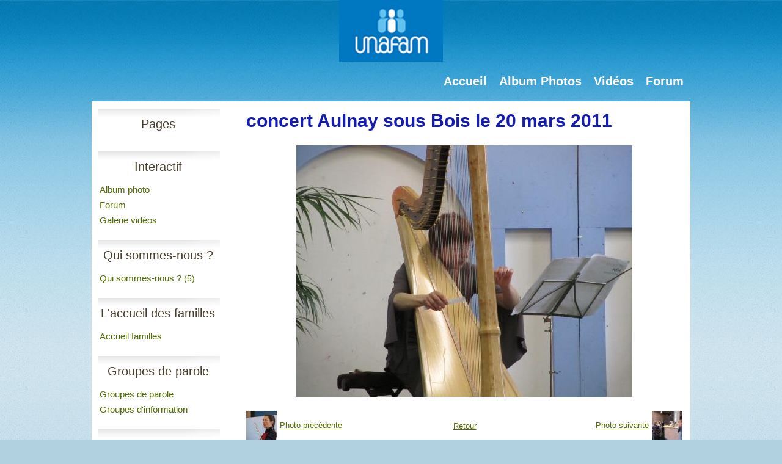

--- FILE ---
content_type: text/html; charset=UTF-8
request_url: https://www.unafam93.org/album/concert-harpe-et-flute/concert-24.html
body_size: 25353
content:
<!DOCTYPE html PUBLIC "-//W3C//DTD XHTML 1.0 Transitional//EN" "http://www.w3.org/TR/xhtml1/DTD/xhtml1-transitional.dtd">
    <html xmlns="http://www.w3.org/1999/xhtml" xmlns:og="http://ogp.me/ns#">
<head>

    <title>concert-24</title>
    <meta http-equiv="X-UA-Compatible" content="IE=edge" />
    <link href="//www.unafam93.org/medias/static/themes/theme_v3/sites_commun.css?v=57" rel="stylesheet" type="text/css" />
    <link href="//www.unafam93.org/medias/static/themes/theme_v3/sites_layout1.css?v=57" rel="stylesheet" type="text/css" />
        <link href="//www.unafam93.org/medias/static/themes/icons/bitcons/black/icons.css" rel="stylesheet" type="text/css" />
    <link href="//www.unafam93.org/themes/combined.css" rel="stylesheet" />

    <script type="text/javascript" src="//www.unafam93.org/medias/static/themes/jquery/jquery.min.js?v=57"></script>
    <script type="text/javascript" src="//www.unafam93.org/themes/combined.js"></script>

        <!-- theme_v3 /  -->
  <link rel="image_src" href="https://www.unafam93.org/medias/album/images/concert-24.jpg" />
  <meta property="og:image" content="https://www.unafam93.org/medias/album/images/concert-24.jpg" />
  <link rel="canonical" href="https://www.unafam93.org/album/concert-harpe-et-flute/concert-24.html">
<meta name="generator" content="e-monsite (e-monsite.com)" />
<meta http-equiv="content-language" content="fr" />
<meta http-equiv="content-type" content="text/html; charset=utf-8" />









    <script type="text/javascript">

        

        $(document).ready(function(){
                            
                    chargementmenu();
                });
    </script>

    <script async src="https://www.googletagmanager.com/gtag/js?id=G-4VN4372P6E"></script>
<script>
    window.dataLayer = window.dataLayer || [];
    function gtag(){dataLayer.push(arguments);}
    
    gtag('consent', 'default', {
        'ad_storage': 'denied',
        'analytics_storage': 'denied'
    });
    
    gtag('js', new Date());
    gtag('config', 'G-4VN4372P6E');
</script>

    
    <!-- Global site tag (gtag.js) -->
        <script async src="https://www.googletagmanager.com/gtag/js?id=UA-23578282-1"></script>
        <script>
        window.dataLayer = window.dataLayer || [];
        function gtag(){dataLayer.push(arguments);}

gtag('consent', 'default', {
            'ad_storage': 'denied',
            'analytics_storage': 'denied'
        });
        gtag('set', 'allow_ad_personalization_signals', false);
                gtag('js', new Date());
        gtag('config', 'UA-23578282-1');
        gtag('config', 'G-NKV5XLSPQJ');
    </script>

</head>
<body class="structure_default">



<div id="body">

    
    

    
        <div id="headerlogo">
        <a href="//www.unafam93.org" title="UNAFAM 93"><img src="http://www.unafam93.org/medias/files/logo-bleu2.png" border="0" alt="UNAFAM 93" class="logo" /></a>
    </div>
    
    

        <div id="headermenu">
        <div id="menuh">
               <ul class="menu">
         <li class="nav_item item_0 first_menu_item ">
         <a href="https://www.unafam93.org/" class="menu_item" >Accueil</a>
               </li>
            <li class="nav_item item_1  ">
         <a href="https://www.unafam93.org/album/" class="menu_item" >Album Photos</a>
               </li>
            <li class="nav_item item_2  ">
         <a href="https://www.unafam93.org/videos/" class="menu_item" >Vidéos</a>
               </li>
            <li class="nav_item item_3  last_menu_item">
         <a href="https://www.unafam93.org/forum" class="menu_item" >Forum</a>
               </li>
         </ul>

        </div>
    </div>
    
    <div id="contenant">

        
                                <div id="menug">
                        
                        <div class="categorieg">
                                <h3  class="titremenu">Pages</h3>
                                                <div class="contenumenu widget_page_category">
                         <ul class="pages_list_widget menu">
            
         </ul>
   


            </div>
        </div>
                
                        
        
                        <div class="categorieg">
                                <h3  class="titremenu">Interactif</h3>
                                                <div class="contenumenu widget_addons">
                   <ul class="menu">
                 <li class="menu_item odd_item"><a href="https://www.unafam93.org/album/" title="Album photo">Album photo</a></li>
                 <li class="menu_item even_item"><a href="https://www.unafam93.org/forum/" title="Forum">Forum</a></li>
                 <li class="menu_item odd_item"><a href="https://www.unafam93.org/videos/" title="Galerie vidéos">Galerie vidéos</a></li>
         </ul>

            </div>
        </div>
                
        
        
                        <div class="categorieg">
                                <h3 ><a href="https://www.unafam93.org/pages/qui-sommes-nous/" title="Qui sommes-nous ?">Qui sommes-nous ?</a></h3>
                                                <div class=" widget_page_category">
                         <ul class="pages_list_widget menu">
                                    <li class="nav_item category1 first last category odd_item"><a href="https://www.unafam93.org/pages/qui-sommes-nous/qui-sommes-nous-1/" class="menu_item">Qui sommes-nous ? <small>(5)</small></a>
                                 <ul class="submenu first">
                                                                  <li class="item1 page odd_item"><a href="https://www.unafam93.org/pages/qui-sommes-nous/qui-sommes-nous-1/l-unafam.html" title="L'Unafam">L'Unafam</a></li>
                        
                                                                     <li class="item2 page even_item"><a href="https://www.unafam93.org/pages/qui-sommes-nous/qui-sommes-nous-1/aide-aux-familles.html" title="Aide aux familles">Aide aux familles</a></li>
                        
                                                                     <li class="item3 page odd_item"><a href="https://www.unafam93.org/pages/qui-sommes-nous/qui-sommes-nous-1/aide-aux-malades.html" title="Aide aux malades">Aide aux malades</a></li>
                        
                                                                     <li class="item4 page last_submenu_item even_item"><a href="https://www.unafam93.org/pages/qui-sommes-nous/qui-sommes-nous-1/nous-representons-les-familles-aupres-des-instances-locales.html" title="Representation">Representation</a></li>
                        
                                                               </ul>
                              </li>
                                          
         </ul>
   


            </div>
        </div>
                
        
        
                        <div class="categorieg">
                                <h3 ><a href="https://www.unafam93.org/pages/l-accueil-des-familles/" title="L'accueil des familles">L'accueil des familles</a></h3>
                                                <div class=" widget_page_category">
                         <ul class="pages_list_widget menu">
            
      
                        <li class="nav_item item1 first last page odd_item"><a href="https://www.unafam93.org/pages/l-accueil-des-familles/l-accueil-des-familles.html" title="Accueil familles" class="menu_item">Accueil familles</a></li>
            
                           
         </ul>
   


            </div>
        </div>
                
        
        
                        <div class="categorieg">
                                <h3 ><a href="https://www.unafam93.org/pages/groupes-de-parole/" title="Groupes de parole">Groupes de parole</a></h3>
                                                <div class=" widget_page_category">
                         <ul class="pages_list_widget menu">
            
      
                        <li class="nav_item item1 first page odd_item"><a href="https://www.unafam93.org/pages/groupes-de-parole/les-groupes-de-paroles-et-groupes-conviviaux.html" title="Groupes de parole" class="menu_item">Groupes de parole</a></li>
            
                                       <li class="nav_item item2 last page even_item"><a href="https://www.unafam93.org/pages/groupes-de-parole/groupes-d-information.html" title="Groupes d'information" class="menu_item">Groupes d'information</a></li>
            
                           
         </ul>
   


            </div>
        </div>
                
        
        
                        <div class="categorieg">
                                <h3 ><a href="https://www.unafam93.org/pages/activites/" title="Activités">Activités</a></h3>
                                                <div class=" widget_page_category">
                         <ul class="pages_list_widget menu">
            
      
                        <li class="nav_item item1 first page odd_item"><a href="https://www.unafam93.org/pages/activites/les-activites-vie-de-l-association.html" title="Activités" class="menu_item">Activités</a></li>
            
                                       <li class="nav_item item2 page even_item"><a href="https://www.unafam93.org/pages/activites/reunion-des-benevoles.html" title="Réunion des bénévoles" class="menu_item">Réunion des bénévoles</a></li>
            
                                       <li class="nav_item item3 page odd_item"><a href="https://www.unafam93.org/pages/activites/groupes-de-reflexion-et-de-travail.html" title="Groupes de réflexion" class="menu_item">Groupes de réflexion</a></li>
            
                                       <li class="nav_item item4 page even_item"><a href="https://www.unafam93.org/pages/activites/cafe-rencontre-1.html" title="Café-rencontre/Conférence" class="menu_item">Café-rencontre/Conférence</a></li>
            
                                       <li class="nav_item item5 last page odd_item"><a href="https://www.unafam93.org/pages/activites/relations-avec-les-institutions.html" title="Relations  Institutions" class="menu_item">Relations  Institutions</a></li>
            
                           
         </ul>
   


            </div>
        </div>
                
        
        
                        <div class="categorieg">
                                <h3 ><a href="https://www.unafam93.org/pages/gem/" title="GEM">GEM</a></h3>
                                                <div class=" widget_page_category">
                         <ul class="pages_list_widget menu">
                                    <li class="nav_item category1 first last category odd_item"><a href="https://www.unafam93.org/pages/gem/les-gem/" class="menu_item">Les GEM <small>(9)</small></a>
                                 <ul class="submenu first">
                                                                  <li class="item1 page odd_item"><a href="https://www.unafam93.org/pages/gem/les-gem/gem-les-envolees-aulnay-sous-bois.html" title="Aulnay">Aulnay</a></li>
                        
                                                                     <li class="item2 page even_item"><a href="https://www.unafam93.org/pages/gem/les-gem/gem-horizon-soleil-bobigny.html" title="Bobigny">Bobigny</a></li>
                        
                                                                     <li class="item3 page odd_item"><a href="https://www.unafam93.org/pages/gem/les-gem/gem-l-ombrage-bondy.html" title="Bondy">Bondy</a></li>
                        
                                                                     <li class="item4 page even_item"><a href="https://www.unafam93.org/pages/gem/les-gem/gem-le-rebond-epinay-sur-seine.html" title="Epinay-sur-Seine">Epinay-sur-Seine</a></li>
                        
                                                                     <li class="item5 page odd_item"><a href="https://www.unafam93.org/pages/gem/les-gem/gem-bol-d-air-montreuil-sous-bois.html" title="Montreuil">Montreuil</a></li>
                        
                                                                     <li class="item6 page even_item"><a href="https://www.unafam93.org/pages/gem/les-gem/gem-horizon-soleil-pantin.html" title="Pantin">Pantin</a></li>
                        
                                                                     <li class="item7 page odd_item"><a href="https://www.unafam93.org/pages/gem/les-gem/gem-l-entre-temps-saint-denis.html" title="Saint-Denis">Saint-Denis</a></li>
                        
                                                                     <li class="item8 page last_submenu_item even_item"><a href="https://www.unafam93.org/pages/gem/les-gem/gem-pas-a-pas-saint-ouen.html" title="Saint-Ouen">Saint-Ouen</a></li>
                        
                                                               </ul>
                              </li>
                                          
         </ul>
   


            </div>
        </div>
                
        
        
                        <div class="categorieg">
                                <h3 ><a href="https://www.unafam93.org/pages/bulletins/" title="Bulletins">Bulletins</a></h3>
                                                <div class=" widget_page_category">
                         <ul class="pages_list_widget menu">
            
      
                        <li class="nav_item item1 first last page odd_item"><a href="https://www.unafam93.org/pages/bulletins/bulletins-de-liaison.html" title="Bulletins" class="menu_item">Bulletins</a></li>
            
                           
         </ul>
   


            </div>
        </div>
                
        
        
                        <div class="categorieg">
                                <h3 ><a href="https://www.unafam93.org/pages/adresses-utiles/" title="Adresses utiles">Adresses utiles</a></h3>
                                                <div class=" widget_page_category">
                         <ul class="pages_list_widget menu">
            
      
                        <li class="nav_item item1 first last page odd_item"><a href="https://www.unafam93.org/pages/adresses-utiles/adresses-utiles-en-seine-saint-denis.html" title="Adresses utiles" class="menu_item">Adresses utiles</a></li>
            
                           
         </ul>
   


            </div>
        </div>
                
        
        
                        <div class="categorieg">
                                <h3 ><a href="https://www.unafam93.org/pages/psychiatrie-93/" title="Psychiatrie 93">Psychiatrie 93</a></h3>
                                                <div class=" widget_page_category">
                         <ul class="pages_list_widget menu">
            
      
                        <li class="nav_item item1 first last page odd_item"><a href="https://www.unafam93.org/pages/psychiatrie-93/l-organisation-de-la-psychiatrie-en-seine-saint-denis.html" title="Psychiatrie 93" class="menu_item">Psychiatrie 93</a></li>
            
                           
         </ul>
   


            </div>
        </div>
                
        
        
                        <div class="categorieg">
                                <h3 ><a href="https://www.unafam93.org/pages/publications/" title="Publications">Publications</a></h3>
                                                <div class=" widget_page_category">
                         <ul class="pages_list_widget menu">
            
      
                        <li class="nav_item item1 first last page odd_item"><a href="https://www.unafam93.org/pages/publications/publications-ouvrages-utiles.html" title="Publications" class="menu_item">Publications</a></li>
            
                           
         </ul>
   


            </div>
        </div>
                
        
        
                        <div class="categorieg">
                                <h3 ><a href="https://www.unafam93.org/pages/adhesion/" title="Adhésion">Adhésion</a></h3>
                                                <div class=" widget_page_category">
                         <ul class="pages_list_widget menu">
            
      
                        <li class="nav_item item1 first last page odd_item"><a href="https://www.unafam93.org/pages/adhesion/adhesion.html" title="Adhésion" class="menu_item">Adhésion</a></li>
            
                           
         </ul>
   


            </div>
        </div>
                
        
        
                        <div class="categorieg">
                                <h3 ><a href="https://www.unafam93.org/pages/lexique/" title="Lexique">Lexique</a></h3>
                                                <div class=" widget_page_category">
                         <ul class="pages_list_widget menu">
            
      
                        <li class="nav_item item1 first last page odd_item"><a href="https://www.unafam93.org/pages/lexique/lexique.html" title="Lexique" class="menu_item">Lexique</a></li>
            
                           
         </ul>
   


            </div>
        </div>
                
        
        
                        <div class="categorieg">
                                <h3 ><a href="https://www.unafam93.org/pages/agenda/" title="Agenda">Agenda</a></h3>
                                                <div class=" widget_page_category">
                         <ul class="pages_list_widget menu">
            
      
                        <li class="nav_item item1 first page odd_item"><a href="https://www.unafam93.org/pages/agenda/agenda-evenements.html" title="Agenda" class="menu_item">Agenda</a></li>
            
                                       <li class="nav_item item2 page even_item"><a href="https://www.unafam93.org/pages/agenda/journee-d-information-sur-les-troubles-psychiques.html" title="infos troubles psychiques" class="menu_item">infos troubles psychiques</a></li>
            
                                       <li class="nav_item item3 page odd_item"><a href="https://www.unafam93.org/pages/agenda/sism-2013.html" title="SISM 2025" class="menu_item">SISM 2025</a></li>
            
                                       <li class="nav_item item4 page even_item"><a href="https://www.unafam93.org/pages/agenda/assemblee-annuelle-2017.html" title="Assemblée annuelle 2025" class="menu_item">Assemblée annuelle 2025</a></li>
            
                                       <li class="nav_item item5 page odd_item"><a href="https://www.unafam93.org/pages/agenda/film-les-voix-de-ma-soeur-1.html" title="film "les voix de ma soeur"" class="menu_item">film "les voix de ma soeur"</a></li>
            
                                       <li class="nav_item item6 last page even_item"><a href="https://www.unafam93.org/pages/agenda/recherche-sur-les-maladies-psychiques.html" title="Recherche" class="menu_item">Recherche</a></li>
            
                           
         </ul>
   


            </div>
        </div>
                
        
        
                        <div class="categorieg">
                                <h3 ><a href="https://www.unafam93.org/pages/fiches/" title="Fiches">Fiches</a></h3>
                                                <div class=" widget_page_category">
                         <ul class="pages_list_widget menu">
            
      
                        <li class="nav_item item1 first page odd_item"><a href="https://www.unafam93.org/pages/fiches/renseignements-pratiques.html" title="Fiches Pratiques" class="menu_item">Fiches Pratiques</a></li>
            
                                       <li class="nav_item item2 page even_item"><a href="https://www.unafam93.org/pages/fiches/allocation-aux-adultes-handicapes-aah.html" title="AAH" class="menu_item">AAH</a></li>
            
                                       <li class="nav_item item3 page odd_item"><a href="https://www.unafam93.org/pages/fiches/carte-amethyste.html" title="Forfait Améthyste" class="menu_item">Forfait Améthyste</a></li>
            
                                       <li class="nav_item item4 last page even_item"><a href="https://www.unafam93.org/pages/fiches/prestation-de-compensation-du-handicap-pch.html" title="PCH" class="menu_item">PCH</a></li>
            
                           
         </ul>
   


            </div>
        </div>
                
        
        
                        <div class="categorieg">
                                <h3 ><a href="https://www.unafam93.org/pages/contact/" title="Contact">Contact</a></h3>
                                                <div class=" widget_page_category">
                         <ul class="pages_list_widget menu">
            
      
                        <li class="nav_item item1 first last page odd_item"><a href="https://www.unafam93.org/pages/contact/nous-contacter.html" title="Unafam 93" class="menu_item">Unafam 93</a></li>
            
                           
         </ul>
   


            </div>
        </div>
                
        
        
                        <div class="categorieg">
                                <h3 ><a href="https://www.unafam93.org/pages/mentions-legales/" title="Mentions légales">Mentions légales</a></h3>
                                                <div class=" widget_page_category">
                         <ul class="pages_list_widget menu">
            
      
                        <li class="nav_item item1 first last page odd_item"><a href="https://www.unafam93.org/pages/mentions-legales/mentions-legales.html" title="Mentions légales" class="menu_item">Mentions légales</a></li>
            
                           
         </ul>
   


            </div>
        </div>
                
        
        
                        <div class="categorieg">
                                <h3 ><a href="https://www.unafam93.org/pages/intranet-acces-membres/" title="intranet - accès membres">intranet - accès membres</a></h3>
                                                <div class=" widget_page_category">
                         <ul class="pages_list_widget menu">
            
      
                        <li class="nav_item item1 first last page odd_item"><a href="https://www.unafam93.org/pages/intranet-acces-membres/intranet-espace-membres.html" title="espace membres" class="menu_item">espace membres</a></li>
            
                           
         </ul>
   


            </div>
        </div>
                
        
        
                        <div class="categorieg">
                                <h3  class="titremenu">Forum</h3>
                                                <div class="contenumenu widget_forum_categories">
                
<ul class="menu">
   <li class="odd_item"><a href="https://www.unafam93.org/forum/covid-19-confinement/" class="menu_item" title="covid-19/confinement">covid-19/confinement</a></li>
</ul>


            </div>
        </div>
                
        
            </div>
        

<div id="contenu">


<div id="eco">
    <h1 id="photogallery_main_title" class="main_title">concert  Aulnay sous Bois le 20 mars 2011</h1>



<div id="image_item" class="item_content">
   <img src="https://www.unafam93.org/medias/album/images/concert-24.jpg?fx=r_550_550" alt="concert  Aulnay sous Bois le 20 mars 2011" />
</div>

<table class="category_navigation">
   <tr>
   <td class="previous_item">
         <a href="https://www.unafam93.org/album/concert-harpe-et-flute/concert-11.html" title=""><span><img src="https://www.unafam93.org/medias/album/images/concert-11.jpg?fx=c_50_50" alt="" />Photo précédente</span></a> 
      </td>

   <td class="category_item">
      <a href="https://www.unafam93.org/album/concert-harpe-et-flute/">Retour</a>
   </td>
   
   <td class="next_item">
         <a href="https://www.unafam93.org/album/concert-harpe-et-flute/concert-5.html" title=""><span>Photo suivante<img src="https://www.unafam93.org/medias/album/images/concert-5.jpg?fx=c_50_50" alt="" /></span></a>
      </td>
   </tr>
</table>



   <div id="social-697020721e1c127580af614a" class="plugin" data-plugin="social">
            <script type="text/javascript"> 
            if(jQuery.cookie('cc_cookie_accept') == "cc_cookie_accept"){ 
               var script = document.createElement('script');        
               var div = document.createElement('div');               
               var container = document.getElementById("social-697020721e1c127580af614a");
               
               script.src = "//s7.addthis.com/js/300/addthis_widget.js#pubid=ra-5e00795ac3341b4e";
               div.classList.add("addthis_inline_share_toolbox");
               
               container.append(script);
               container.append(div);         
            }           
        </script>
       
</div>


</div>

</div>
<div class="clear"></div>
</div>

<div id="footer"></div>


<div id="bas">
    
</div>


<div id="lien-emonsite">
    
   
</div>






</div>

    

 
    
						 	 





</body>
</html>